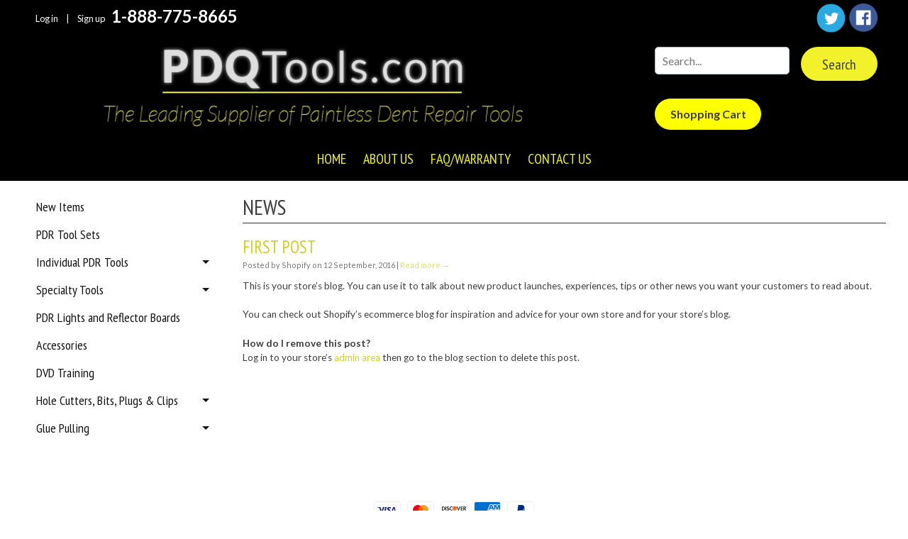

--- FILE ---
content_type: text/html; charset=utf-8
request_url: https://pdqtools.com/blogs/news
body_size: 11608
content:
<!DOCTYPE html>
<!--[if IE 8]> <html class="no-js lt-ie9" lang="en" > <![endif]-->
<!--[if gt IE 8]><!--> <html class="no-js" lang="en" > <!--<![endif]-->
<head>
<meta charset="utf-8" />
<meta http-equiv="X-UA-Compatible" content="IE=edge" />  

<meta name="viewport" content="width=device-width, initial-scale=1.0">


  
  
  <link href="//fonts.googleapis.com/css?family=Lato:400,700" rel="stylesheet" type="text/css" media="all" />


  
    
    
    <link href="//fonts.googleapis.com/css?family=PT+Sans+Narrow:400,700" rel="stylesheet" type="text/css" media="all" />
  

   
  
<link rel="shortcut icon" href="//pdqtools.com/cdn/shop/t/6/assets/favicon.png?v=74201182092201694241475243363" />
<link rel="apple-touch-icon-precomposed" href="//pdqtools.com/cdn/shop/t/6/assets/favicon-152.png?v=174425760108448467441475243363" />  


    <title>News | PDQ Tools</title> 





	
		<meta name="description" content="News - PDQ Tools supplies all of the best paintless dent removal tools available anywhere, visit our site for full details on all paintless dent repair products." />
	



<link rel="canonical" href="https://pdqtools.com/blogs/news" /> 


  <meta property="og:type" content="website">
  <meta property="og:title" content="News">
  
  <meta property="og:image" content="http://pdqtools.com/cdn/shop/t/6/assets/logo.png?v=140048600319298146951475528444">
  <meta property="og:image:secure_url" content="https://pdqtools.com/cdn/shop/t/6/assets/logo.png?v=140048600319298146951475528444">
  


  <meta property="og:url" content="https://pdqtools.com/blogs/news">
  <meta property="og:site_name" content="PDQ Tools">





  <meta name="twitter:site" content="@PDQTools">



<link href="//pdqtools.com/cdn/shop/t/6/assets/styles.scss.css?v=91490990091665176371674765279" rel="stylesheet" type="text/css" media="all" />  

<script type="text/javascript" src="//ajax.googleapis.com/ajax/libs/jquery/1.12.0/jquery.min.js"></script>

<script src="//pdqtools.com/cdn/shop/t/6/assets/shop.js?v=146788642327492550161475505043" type="text/javascript"></script> 



<script src="//pdqtools.com/cdn/shopifycloud/storefront/assets/themes_support/option_selection-b017cd28.js" type="text/javascript"></script>

<!--[if lt IE 9]>
<script src="//html5shim.googlecode.com/svn/trunk/html5.js"></script>
<![endif]-->  
  
<script>window.performance && window.performance.mark && window.performance.mark('shopify.content_for_header.start');</script><meta id="shopify-digital-wallet" name="shopify-digital-wallet" content="/14863698/digital_wallets/dialog">
<meta name="shopify-checkout-api-token" content="a6e021de8b8446028b2f8ef93ba39f2d">
<meta id="in-context-paypal-metadata" data-shop-id="14863698" data-venmo-supported="false" data-environment="production" data-locale="en_US" data-paypal-v4="true" data-currency="USD">
<link rel="alternate" type="application/atom+xml" title="Feed" href="/blogs/news.atom" />
<script async="async" src="/checkouts/internal/preloads.js?locale=en-US"></script>
<link rel="preconnect" href="https://shop.app" crossorigin="anonymous">
<script async="async" src="https://shop.app/checkouts/internal/preloads.js?locale=en-US&shop_id=14863698" crossorigin="anonymous"></script>
<script id="apple-pay-shop-capabilities" type="application/json">{"shopId":14863698,"countryCode":"US","currencyCode":"USD","merchantCapabilities":["supports3DS"],"merchantId":"gid:\/\/shopify\/Shop\/14863698","merchantName":"PDQ Tools","requiredBillingContactFields":["postalAddress","email","phone"],"requiredShippingContactFields":["postalAddress","email","phone"],"shippingType":"shipping","supportedNetworks":["visa","masterCard","amex","discover","elo","jcb"],"total":{"type":"pending","label":"PDQ Tools","amount":"1.00"},"shopifyPaymentsEnabled":true,"supportsSubscriptions":true}</script>
<script id="shopify-features" type="application/json">{"accessToken":"a6e021de8b8446028b2f8ef93ba39f2d","betas":["rich-media-storefront-analytics"],"domain":"pdqtools.com","predictiveSearch":true,"shopId":14863698,"locale":"en"}</script>
<script>var Shopify = Shopify || {};
Shopify.shop = "pdq-tools.myshopify.com";
Shopify.locale = "en";
Shopify.currency = {"active":"USD","rate":"1.0"};
Shopify.country = "US";
Shopify.theme = {"name":"Sunrise - Customized","id":71181381,"schema_name":null,"schema_version":null,"theme_store_id":57,"role":"main"};
Shopify.theme.handle = "null";
Shopify.theme.style = {"id":null,"handle":null};
Shopify.cdnHost = "pdqtools.com/cdn";
Shopify.routes = Shopify.routes || {};
Shopify.routes.root = "/";</script>
<script type="module">!function(o){(o.Shopify=o.Shopify||{}).modules=!0}(window);</script>
<script>!function(o){function n(){var o=[];function n(){o.push(Array.prototype.slice.apply(arguments))}return n.q=o,n}var t=o.Shopify=o.Shopify||{};t.loadFeatures=n(),t.autoloadFeatures=n()}(window);</script>
<script>
  window.ShopifyPay = window.ShopifyPay || {};
  window.ShopifyPay.apiHost = "shop.app\/pay";
  window.ShopifyPay.redirectState = null;
</script>
<script id="shop-js-analytics" type="application/json">{"pageType":"blog"}</script>
<script defer="defer" async type="module" src="//pdqtools.com/cdn/shopifycloud/shop-js/modules/v2/client.init-shop-cart-sync_IZsNAliE.en.esm.js"></script>
<script defer="defer" async type="module" src="//pdqtools.com/cdn/shopifycloud/shop-js/modules/v2/chunk.common_0OUaOowp.esm.js"></script>
<script type="module">
  await import("//pdqtools.com/cdn/shopifycloud/shop-js/modules/v2/client.init-shop-cart-sync_IZsNAliE.en.esm.js");
await import("//pdqtools.com/cdn/shopifycloud/shop-js/modules/v2/chunk.common_0OUaOowp.esm.js");

  window.Shopify.SignInWithShop?.initShopCartSync?.({"fedCMEnabled":true,"windoidEnabled":true});

</script>
<script>
  window.Shopify = window.Shopify || {};
  if (!window.Shopify.featureAssets) window.Shopify.featureAssets = {};
  window.Shopify.featureAssets['shop-js'] = {"shop-cart-sync":["modules/v2/client.shop-cart-sync_DLOhI_0X.en.esm.js","modules/v2/chunk.common_0OUaOowp.esm.js"],"init-fed-cm":["modules/v2/client.init-fed-cm_C6YtU0w6.en.esm.js","modules/v2/chunk.common_0OUaOowp.esm.js"],"shop-button":["modules/v2/client.shop-button_BCMx7GTG.en.esm.js","modules/v2/chunk.common_0OUaOowp.esm.js"],"shop-cash-offers":["modules/v2/client.shop-cash-offers_BT26qb5j.en.esm.js","modules/v2/chunk.common_0OUaOowp.esm.js","modules/v2/chunk.modal_CGo_dVj3.esm.js"],"init-windoid":["modules/v2/client.init-windoid_B9PkRMql.en.esm.js","modules/v2/chunk.common_0OUaOowp.esm.js"],"init-shop-email-lookup-coordinator":["modules/v2/client.init-shop-email-lookup-coordinator_DZkqjsbU.en.esm.js","modules/v2/chunk.common_0OUaOowp.esm.js"],"shop-toast-manager":["modules/v2/client.shop-toast-manager_Di2EnuM7.en.esm.js","modules/v2/chunk.common_0OUaOowp.esm.js"],"shop-login-button":["modules/v2/client.shop-login-button_BtqW_SIO.en.esm.js","modules/v2/chunk.common_0OUaOowp.esm.js","modules/v2/chunk.modal_CGo_dVj3.esm.js"],"avatar":["modules/v2/client.avatar_BTnouDA3.en.esm.js"],"pay-button":["modules/v2/client.pay-button_CWa-C9R1.en.esm.js","modules/v2/chunk.common_0OUaOowp.esm.js"],"init-shop-cart-sync":["modules/v2/client.init-shop-cart-sync_IZsNAliE.en.esm.js","modules/v2/chunk.common_0OUaOowp.esm.js"],"init-customer-accounts":["modules/v2/client.init-customer-accounts_DenGwJTU.en.esm.js","modules/v2/client.shop-login-button_BtqW_SIO.en.esm.js","modules/v2/chunk.common_0OUaOowp.esm.js","modules/v2/chunk.modal_CGo_dVj3.esm.js"],"init-shop-for-new-customer-accounts":["modules/v2/client.init-shop-for-new-customer-accounts_JdHXxpS9.en.esm.js","modules/v2/client.shop-login-button_BtqW_SIO.en.esm.js","modules/v2/chunk.common_0OUaOowp.esm.js","modules/v2/chunk.modal_CGo_dVj3.esm.js"],"init-customer-accounts-sign-up":["modules/v2/client.init-customer-accounts-sign-up_D6__K_p8.en.esm.js","modules/v2/client.shop-login-button_BtqW_SIO.en.esm.js","modules/v2/chunk.common_0OUaOowp.esm.js","modules/v2/chunk.modal_CGo_dVj3.esm.js"],"checkout-modal":["modules/v2/client.checkout-modal_C_ZQDY6s.en.esm.js","modules/v2/chunk.common_0OUaOowp.esm.js","modules/v2/chunk.modal_CGo_dVj3.esm.js"],"shop-follow-button":["modules/v2/client.shop-follow-button_XetIsj8l.en.esm.js","modules/v2/chunk.common_0OUaOowp.esm.js","modules/v2/chunk.modal_CGo_dVj3.esm.js"],"lead-capture":["modules/v2/client.lead-capture_DvA72MRN.en.esm.js","modules/v2/chunk.common_0OUaOowp.esm.js","modules/v2/chunk.modal_CGo_dVj3.esm.js"],"shop-login":["modules/v2/client.shop-login_ClXNxyh6.en.esm.js","modules/v2/chunk.common_0OUaOowp.esm.js","modules/v2/chunk.modal_CGo_dVj3.esm.js"],"payment-terms":["modules/v2/client.payment-terms_CNlwjfZz.en.esm.js","modules/v2/chunk.common_0OUaOowp.esm.js","modules/v2/chunk.modal_CGo_dVj3.esm.js"]};
</script>
<script id="__st">var __st={"a":14863698,"offset":-21600,"reqid":"b2621b3f-e2bc-486b-97ee-4573b378fd58-1768495209","pageurl":"pdqtools.com\/blogs\/news","s":"blogs-35745477","u":"c2c6a34582ee","p":"blog","rtyp":"blog","rid":35745477};</script>
<script>window.ShopifyPaypalV4VisibilityTracking = true;</script>
<script id="captcha-bootstrap">!function(){'use strict';const t='contact',e='account',n='new_comment',o=[[t,t],['blogs',n],['comments',n],[t,'customer']],c=[[e,'customer_login'],[e,'guest_login'],[e,'recover_customer_password'],[e,'create_customer']],r=t=>t.map((([t,e])=>`form[action*='/${t}']:not([data-nocaptcha='true']) input[name='form_type'][value='${e}']`)).join(','),a=t=>()=>t?[...document.querySelectorAll(t)].map((t=>t.form)):[];function s(){const t=[...o],e=r(t);return a(e)}const i='password',u='form_key',d=['recaptcha-v3-token','g-recaptcha-response','h-captcha-response',i],f=()=>{try{return window.sessionStorage}catch{return}},m='__shopify_v',_=t=>t.elements[u];function p(t,e,n=!1){try{const o=window.sessionStorage,c=JSON.parse(o.getItem(e)),{data:r}=function(t){const{data:e,action:n}=t;return t[m]||n?{data:e,action:n}:{data:t,action:n}}(c);for(const[e,n]of Object.entries(r))t.elements[e]&&(t.elements[e].value=n);n&&o.removeItem(e)}catch(o){console.error('form repopulation failed',{error:o})}}const l='form_type',E='cptcha';function T(t){t.dataset[E]=!0}const w=window,h=w.document,L='Shopify',v='ce_forms',y='captcha';let A=!1;((t,e)=>{const n=(g='f06e6c50-85a8-45c8-87d0-21a2b65856fe',I='https://cdn.shopify.com/shopifycloud/storefront-forms-hcaptcha/ce_storefront_forms_captcha_hcaptcha.v1.5.2.iife.js',D={infoText:'Protected by hCaptcha',privacyText:'Privacy',termsText:'Terms'},(t,e,n)=>{const o=w[L][v],c=o.bindForm;if(c)return c(t,g,e,D).then(n);var r;o.q.push([[t,g,e,D],n]),r=I,A||(h.body.append(Object.assign(h.createElement('script'),{id:'captcha-provider',async:!0,src:r})),A=!0)});var g,I,D;w[L]=w[L]||{},w[L][v]=w[L][v]||{},w[L][v].q=[],w[L][y]=w[L][y]||{},w[L][y].protect=function(t,e){n(t,void 0,e),T(t)},Object.freeze(w[L][y]),function(t,e,n,w,h,L){const[v,y,A,g]=function(t,e,n){const i=e?o:[],u=t?c:[],d=[...i,...u],f=r(d),m=r(i),_=r(d.filter((([t,e])=>n.includes(e))));return[a(f),a(m),a(_),s()]}(w,h,L),I=t=>{const e=t.target;return e instanceof HTMLFormElement?e:e&&e.form},D=t=>v().includes(t);t.addEventListener('submit',(t=>{const e=I(t);if(!e)return;const n=D(e)&&!e.dataset.hcaptchaBound&&!e.dataset.recaptchaBound,o=_(e),c=g().includes(e)&&(!o||!o.value);(n||c)&&t.preventDefault(),c&&!n&&(function(t){try{if(!f())return;!function(t){const e=f();if(!e)return;const n=_(t);if(!n)return;const o=n.value;o&&e.removeItem(o)}(t);const e=Array.from(Array(32),(()=>Math.random().toString(36)[2])).join('');!function(t,e){_(t)||t.append(Object.assign(document.createElement('input'),{type:'hidden',name:u})),t.elements[u].value=e}(t,e),function(t,e){const n=f();if(!n)return;const o=[...t.querySelectorAll(`input[type='${i}']`)].map((({name:t})=>t)),c=[...d,...o],r={};for(const[a,s]of new FormData(t).entries())c.includes(a)||(r[a]=s);n.setItem(e,JSON.stringify({[m]:1,action:t.action,data:r}))}(t,e)}catch(e){console.error('failed to persist form',e)}}(e),e.submit())}));const S=(t,e)=>{t&&!t.dataset[E]&&(n(t,e.some((e=>e===t))),T(t))};for(const o of['focusin','change'])t.addEventListener(o,(t=>{const e=I(t);D(e)&&S(e,y())}));const B=e.get('form_key'),M=e.get(l),P=B&&M;t.addEventListener('DOMContentLoaded',(()=>{const t=y();if(P)for(const e of t)e.elements[l].value===M&&p(e,B);[...new Set([...A(),...v().filter((t=>'true'===t.dataset.shopifyCaptcha))])].forEach((e=>S(e,t)))}))}(h,new URLSearchParams(w.location.search),n,t,e,['guest_login'])})(!0,!0)}();</script>
<script integrity="sha256-4kQ18oKyAcykRKYeNunJcIwy7WH5gtpwJnB7kiuLZ1E=" data-source-attribution="shopify.loadfeatures" defer="defer" src="//pdqtools.com/cdn/shopifycloud/storefront/assets/storefront/load_feature-a0a9edcb.js" crossorigin="anonymous"></script>
<script crossorigin="anonymous" defer="defer" src="//pdqtools.com/cdn/shopifycloud/storefront/assets/shopify_pay/storefront-65b4c6d7.js?v=20250812"></script>
<script data-source-attribution="shopify.dynamic_checkout.dynamic.init">var Shopify=Shopify||{};Shopify.PaymentButton=Shopify.PaymentButton||{isStorefrontPortableWallets:!0,init:function(){window.Shopify.PaymentButton.init=function(){};var t=document.createElement("script");t.src="https://pdqtools.com/cdn/shopifycloud/portable-wallets/latest/portable-wallets.en.js",t.type="module",document.head.appendChild(t)}};
</script>
<script data-source-attribution="shopify.dynamic_checkout.buyer_consent">
  function portableWalletsHideBuyerConsent(e){var t=document.getElementById("shopify-buyer-consent"),n=document.getElementById("shopify-subscription-policy-button");t&&n&&(t.classList.add("hidden"),t.setAttribute("aria-hidden","true"),n.removeEventListener("click",e))}function portableWalletsShowBuyerConsent(e){var t=document.getElementById("shopify-buyer-consent"),n=document.getElementById("shopify-subscription-policy-button");t&&n&&(t.classList.remove("hidden"),t.removeAttribute("aria-hidden"),n.addEventListener("click",e))}window.Shopify?.PaymentButton&&(window.Shopify.PaymentButton.hideBuyerConsent=portableWalletsHideBuyerConsent,window.Shopify.PaymentButton.showBuyerConsent=portableWalletsShowBuyerConsent);
</script>
<script data-source-attribution="shopify.dynamic_checkout.cart.bootstrap">document.addEventListener("DOMContentLoaded",(function(){function t(){return document.querySelector("shopify-accelerated-checkout-cart, shopify-accelerated-checkout")}if(t())Shopify.PaymentButton.init();else{new MutationObserver((function(e,n){t()&&(Shopify.PaymentButton.init(),n.disconnect())})).observe(document.body,{childList:!0,subtree:!0})}}));
</script>
<link id="shopify-accelerated-checkout-styles" rel="stylesheet" media="screen" href="https://pdqtools.com/cdn/shopifycloud/portable-wallets/latest/accelerated-checkout-backwards-compat.css" crossorigin="anonymous">
<style id="shopify-accelerated-checkout-cart">
        #shopify-buyer-consent {
  margin-top: 1em;
  display: inline-block;
  width: 100%;
}

#shopify-buyer-consent.hidden {
  display: none;
}

#shopify-subscription-policy-button {
  background: none;
  border: none;
  padding: 0;
  text-decoration: underline;
  font-size: inherit;
  cursor: pointer;
}

#shopify-subscription-policy-button::before {
  box-shadow: none;
}

      </style>

<script>window.performance && window.performance.mark && window.performance.mark('shopify.content_for_header.end');</script>
<link href="https://monorail-edge.shopifysvc.com" rel="dns-prefetch">
<script>(function(){if ("sendBeacon" in navigator && "performance" in window) {try {var session_token_from_headers = performance.getEntriesByType('navigation')[0].serverTiming.find(x => x.name == '_s').description;} catch {var session_token_from_headers = undefined;}var session_cookie_matches = document.cookie.match(/_shopify_s=([^;]*)/);var session_token_from_cookie = session_cookie_matches && session_cookie_matches.length === 2 ? session_cookie_matches[1] : "";var session_token = session_token_from_headers || session_token_from_cookie || "";function handle_abandonment_event(e) {var entries = performance.getEntries().filter(function(entry) {return /monorail-edge.shopifysvc.com/.test(entry.name);});if (!window.abandonment_tracked && entries.length === 0) {window.abandonment_tracked = true;var currentMs = Date.now();var navigation_start = performance.timing.navigationStart;var payload = {shop_id: 14863698,url: window.location.href,navigation_start,duration: currentMs - navigation_start,session_token,page_type: "blog"};window.navigator.sendBeacon("https://monorail-edge.shopifysvc.com/v1/produce", JSON.stringify({schema_id: "online_store_buyer_site_abandonment/1.1",payload: payload,metadata: {event_created_at_ms: currentMs,event_sent_at_ms: currentMs}}));}}window.addEventListener('pagehide', handle_abandonment_event);}}());</script>
<script id="web-pixels-manager-setup">(function e(e,d,r,n,o){if(void 0===o&&(o={}),!Boolean(null===(a=null===(i=window.Shopify)||void 0===i?void 0:i.analytics)||void 0===a?void 0:a.replayQueue)){var i,a;window.Shopify=window.Shopify||{};var t=window.Shopify;t.analytics=t.analytics||{};var s=t.analytics;s.replayQueue=[],s.publish=function(e,d,r){return s.replayQueue.push([e,d,r]),!0};try{self.performance.mark("wpm:start")}catch(e){}var l=function(){var e={modern:/Edge?\/(1{2}[4-9]|1[2-9]\d|[2-9]\d{2}|\d{4,})\.\d+(\.\d+|)|Firefox\/(1{2}[4-9]|1[2-9]\d|[2-9]\d{2}|\d{4,})\.\d+(\.\d+|)|Chrom(ium|e)\/(9{2}|\d{3,})\.\d+(\.\d+|)|(Maci|X1{2}).+ Version\/(15\.\d+|(1[6-9]|[2-9]\d|\d{3,})\.\d+)([,.]\d+|)( \(\w+\)|)( Mobile\/\w+|) Safari\/|Chrome.+OPR\/(9{2}|\d{3,})\.\d+\.\d+|(CPU[ +]OS|iPhone[ +]OS|CPU[ +]iPhone|CPU IPhone OS|CPU iPad OS)[ +]+(15[._]\d+|(1[6-9]|[2-9]\d|\d{3,})[._]\d+)([._]\d+|)|Android:?[ /-](13[3-9]|1[4-9]\d|[2-9]\d{2}|\d{4,})(\.\d+|)(\.\d+|)|Android.+Firefox\/(13[5-9]|1[4-9]\d|[2-9]\d{2}|\d{4,})\.\d+(\.\d+|)|Android.+Chrom(ium|e)\/(13[3-9]|1[4-9]\d|[2-9]\d{2}|\d{4,})\.\d+(\.\d+|)|SamsungBrowser\/([2-9]\d|\d{3,})\.\d+/,legacy:/Edge?\/(1[6-9]|[2-9]\d|\d{3,})\.\d+(\.\d+|)|Firefox\/(5[4-9]|[6-9]\d|\d{3,})\.\d+(\.\d+|)|Chrom(ium|e)\/(5[1-9]|[6-9]\d|\d{3,})\.\d+(\.\d+|)([\d.]+$|.*Safari\/(?![\d.]+ Edge\/[\d.]+$))|(Maci|X1{2}).+ Version\/(10\.\d+|(1[1-9]|[2-9]\d|\d{3,})\.\d+)([,.]\d+|)( \(\w+\)|)( Mobile\/\w+|) Safari\/|Chrome.+OPR\/(3[89]|[4-9]\d|\d{3,})\.\d+\.\d+|(CPU[ +]OS|iPhone[ +]OS|CPU[ +]iPhone|CPU IPhone OS|CPU iPad OS)[ +]+(10[._]\d+|(1[1-9]|[2-9]\d|\d{3,})[._]\d+)([._]\d+|)|Android:?[ /-](13[3-9]|1[4-9]\d|[2-9]\d{2}|\d{4,})(\.\d+|)(\.\d+|)|Mobile Safari.+OPR\/([89]\d|\d{3,})\.\d+\.\d+|Android.+Firefox\/(13[5-9]|1[4-9]\d|[2-9]\d{2}|\d{4,})\.\d+(\.\d+|)|Android.+Chrom(ium|e)\/(13[3-9]|1[4-9]\d|[2-9]\d{2}|\d{4,})\.\d+(\.\d+|)|Android.+(UC? ?Browser|UCWEB|U3)[ /]?(15\.([5-9]|\d{2,})|(1[6-9]|[2-9]\d|\d{3,})\.\d+)\.\d+|SamsungBrowser\/(5\.\d+|([6-9]|\d{2,})\.\d+)|Android.+MQ{2}Browser\/(14(\.(9|\d{2,})|)|(1[5-9]|[2-9]\d|\d{3,})(\.\d+|))(\.\d+|)|K[Aa][Ii]OS\/(3\.\d+|([4-9]|\d{2,})\.\d+)(\.\d+|)/},d=e.modern,r=e.legacy,n=navigator.userAgent;return n.match(d)?"modern":n.match(r)?"legacy":"unknown"}(),u="modern"===l?"modern":"legacy",c=(null!=n?n:{modern:"",legacy:""})[u],f=function(e){return[e.baseUrl,"/wpm","/b",e.hashVersion,"modern"===e.buildTarget?"m":"l",".js"].join("")}({baseUrl:d,hashVersion:r,buildTarget:u}),m=function(e){var d=e.version,r=e.bundleTarget,n=e.surface,o=e.pageUrl,i=e.monorailEndpoint;return{emit:function(e){var a=e.status,t=e.errorMsg,s=(new Date).getTime(),l=JSON.stringify({metadata:{event_sent_at_ms:s},events:[{schema_id:"web_pixels_manager_load/3.1",payload:{version:d,bundle_target:r,page_url:o,status:a,surface:n,error_msg:t},metadata:{event_created_at_ms:s}}]});if(!i)return console&&console.warn&&console.warn("[Web Pixels Manager] No Monorail endpoint provided, skipping logging."),!1;try{return self.navigator.sendBeacon.bind(self.navigator)(i,l)}catch(e){}var u=new XMLHttpRequest;try{return u.open("POST",i,!0),u.setRequestHeader("Content-Type","text/plain"),u.send(l),!0}catch(e){return console&&console.warn&&console.warn("[Web Pixels Manager] Got an unhandled error while logging to Monorail."),!1}}}}({version:r,bundleTarget:l,surface:e.surface,pageUrl:self.location.href,monorailEndpoint:e.monorailEndpoint});try{o.browserTarget=l,function(e){var d=e.src,r=e.async,n=void 0===r||r,o=e.onload,i=e.onerror,a=e.sri,t=e.scriptDataAttributes,s=void 0===t?{}:t,l=document.createElement("script"),u=document.querySelector("head"),c=document.querySelector("body");if(l.async=n,l.src=d,a&&(l.integrity=a,l.crossOrigin="anonymous"),s)for(var f in s)if(Object.prototype.hasOwnProperty.call(s,f))try{l.dataset[f]=s[f]}catch(e){}if(o&&l.addEventListener("load",o),i&&l.addEventListener("error",i),u)u.appendChild(l);else{if(!c)throw new Error("Did not find a head or body element to append the script");c.appendChild(l)}}({src:f,async:!0,onload:function(){if(!function(){var e,d;return Boolean(null===(d=null===(e=window.Shopify)||void 0===e?void 0:e.analytics)||void 0===d?void 0:d.initialized)}()){var d=window.webPixelsManager.init(e)||void 0;if(d){var r=window.Shopify.analytics;r.replayQueue.forEach((function(e){var r=e[0],n=e[1],o=e[2];d.publishCustomEvent(r,n,o)})),r.replayQueue=[],r.publish=d.publishCustomEvent,r.visitor=d.visitor,r.initialized=!0}}},onerror:function(){return m.emit({status:"failed",errorMsg:"".concat(f," has failed to load")})},sri:function(e){var d=/^sha384-[A-Za-z0-9+/=]+$/;return"string"==typeof e&&d.test(e)}(c)?c:"",scriptDataAttributes:o}),m.emit({status:"loading"})}catch(e){m.emit({status:"failed",errorMsg:(null==e?void 0:e.message)||"Unknown error"})}}})({shopId: 14863698,storefrontBaseUrl: "https://pdqtools.com",extensionsBaseUrl: "https://extensions.shopifycdn.com/cdn/shopifycloud/web-pixels-manager",monorailEndpoint: "https://monorail-edge.shopifysvc.com/unstable/produce_batch",surface: "storefront-renderer",enabledBetaFlags: ["2dca8a86"],webPixelsConfigList: [{"id":"70549571","eventPayloadVersion":"v1","runtimeContext":"LAX","scriptVersion":"1","type":"CUSTOM","privacyPurposes":["ANALYTICS"],"name":"Google Analytics tag (migrated)"},{"id":"shopify-app-pixel","configuration":"{}","eventPayloadVersion":"v1","runtimeContext":"STRICT","scriptVersion":"0450","apiClientId":"shopify-pixel","type":"APP","privacyPurposes":["ANALYTICS","MARKETING"]},{"id":"shopify-custom-pixel","eventPayloadVersion":"v1","runtimeContext":"LAX","scriptVersion":"0450","apiClientId":"shopify-pixel","type":"CUSTOM","privacyPurposes":["ANALYTICS","MARKETING"]}],isMerchantRequest: false,initData: {"shop":{"name":"PDQ Tools","paymentSettings":{"currencyCode":"USD"},"myshopifyDomain":"pdq-tools.myshopify.com","countryCode":"US","storefrontUrl":"https:\/\/pdqtools.com"},"customer":null,"cart":null,"checkout":null,"productVariants":[],"purchasingCompany":null},},"https://pdqtools.com/cdn","fcfee988w5aeb613cpc8e4bc33m6693e112",{"modern":"","legacy":""},{"shopId":"14863698","storefrontBaseUrl":"https:\/\/pdqtools.com","extensionBaseUrl":"https:\/\/extensions.shopifycdn.com\/cdn\/shopifycloud\/web-pixels-manager","surface":"storefront-renderer","enabledBetaFlags":"[\"2dca8a86\"]","isMerchantRequest":"false","hashVersion":"fcfee988w5aeb613cpc8e4bc33m6693e112","publish":"custom","events":"[[\"page_viewed\",{}]]"});</script><script>
  window.ShopifyAnalytics = window.ShopifyAnalytics || {};
  window.ShopifyAnalytics.meta = window.ShopifyAnalytics.meta || {};
  window.ShopifyAnalytics.meta.currency = 'USD';
  var meta = {"page":{"pageType":"blog","resourceType":"blog","resourceId":35745477,"requestId":"b2621b3f-e2bc-486b-97ee-4573b378fd58-1768495209"}};
  for (var attr in meta) {
    window.ShopifyAnalytics.meta[attr] = meta[attr];
  }
</script>
<script class="analytics">
  (function () {
    var customDocumentWrite = function(content) {
      var jquery = null;

      if (window.jQuery) {
        jquery = window.jQuery;
      } else if (window.Checkout && window.Checkout.$) {
        jquery = window.Checkout.$;
      }

      if (jquery) {
        jquery('body').append(content);
      }
    };

    var hasLoggedConversion = function(token) {
      if (token) {
        return document.cookie.indexOf('loggedConversion=' + token) !== -1;
      }
      return false;
    }

    var setCookieIfConversion = function(token) {
      if (token) {
        var twoMonthsFromNow = new Date(Date.now());
        twoMonthsFromNow.setMonth(twoMonthsFromNow.getMonth() + 2);

        document.cookie = 'loggedConversion=' + token + '; expires=' + twoMonthsFromNow;
      }
    }

    var trekkie = window.ShopifyAnalytics.lib = window.trekkie = window.trekkie || [];
    if (trekkie.integrations) {
      return;
    }
    trekkie.methods = [
      'identify',
      'page',
      'ready',
      'track',
      'trackForm',
      'trackLink'
    ];
    trekkie.factory = function(method) {
      return function() {
        var args = Array.prototype.slice.call(arguments);
        args.unshift(method);
        trekkie.push(args);
        return trekkie;
      };
    };
    for (var i = 0; i < trekkie.methods.length; i++) {
      var key = trekkie.methods[i];
      trekkie[key] = trekkie.factory(key);
    }
    trekkie.load = function(config) {
      trekkie.config = config || {};
      trekkie.config.initialDocumentCookie = document.cookie;
      var first = document.getElementsByTagName('script')[0];
      var script = document.createElement('script');
      script.type = 'text/javascript';
      script.onerror = function(e) {
        var scriptFallback = document.createElement('script');
        scriptFallback.type = 'text/javascript';
        scriptFallback.onerror = function(error) {
                var Monorail = {
      produce: function produce(monorailDomain, schemaId, payload) {
        var currentMs = new Date().getTime();
        var event = {
          schema_id: schemaId,
          payload: payload,
          metadata: {
            event_created_at_ms: currentMs,
            event_sent_at_ms: currentMs
          }
        };
        return Monorail.sendRequest("https://" + monorailDomain + "/v1/produce", JSON.stringify(event));
      },
      sendRequest: function sendRequest(endpointUrl, payload) {
        // Try the sendBeacon API
        if (window && window.navigator && typeof window.navigator.sendBeacon === 'function' && typeof window.Blob === 'function' && !Monorail.isIos12()) {
          var blobData = new window.Blob([payload], {
            type: 'text/plain'
          });

          if (window.navigator.sendBeacon(endpointUrl, blobData)) {
            return true;
          } // sendBeacon was not successful

        } // XHR beacon

        var xhr = new XMLHttpRequest();

        try {
          xhr.open('POST', endpointUrl);
          xhr.setRequestHeader('Content-Type', 'text/plain');
          xhr.send(payload);
        } catch (e) {
          console.log(e);
        }

        return false;
      },
      isIos12: function isIos12() {
        return window.navigator.userAgent.lastIndexOf('iPhone; CPU iPhone OS 12_') !== -1 || window.navigator.userAgent.lastIndexOf('iPad; CPU OS 12_') !== -1;
      }
    };
    Monorail.produce('monorail-edge.shopifysvc.com',
      'trekkie_storefront_load_errors/1.1',
      {shop_id: 14863698,
      theme_id: 71181381,
      app_name: "storefront",
      context_url: window.location.href,
      source_url: "//pdqtools.com/cdn/s/trekkie.storefront.cd680fe47e6c39ca5d5df5f0a32d569bc48c0f27.min.js"});

        };
        scriptFallback.async = true;
        scriptFallback.src = '//pdqtools.com/cdn/s/trekkie.storefront.cd680fe47e6c39ca5d5df5f0a32d569bc48c0f27.min.js';
        first.parentNode.insertBefore(scriptFallback, first);
      };
      script.async = true;
      script.src = '//pdqtools.com/cdn/s/trekkie.storefront.cd680fe47e6c39ca5d5df5f0a32d569bc48c0f27.min.js';
      first.parentNode.insertBefore(script, first);
    };
    trekkie.load(
      {"Trekkie":{"appName":"storefront","development":false,"defaultAttributes":{"shopId":14863698,"isMerchantRequest":null,"themeId":71181381,"themeCityHash":"3284826501217083360","contentLanguage":"en","currency":"USD"},"isServerSideCookieWritingEnabled":true,"monorailRegion":"shop_domain","enabledBetaFlags":["65f19447"]},"Session Attribution":{},"S2S":{"facebookCapiEnabled":false,"source":"trekkie-storefront-renderer","apiClientId":580111}}
    );

    var loaded = false;
    trekkie.ready(function() {
      if (loaded) return;
      loaded = true;

      window.ShopifyAnalytics.lib = window.trekkie;

      var originalDocumentWrite = document.write;
      document.write = customDocumentWrite;
      try { window.ShopifyAnalytics.merchantGoogleAnalytics.call(this); } catch(error) {};
      document.write = originalDocumentWrite;

      window.ShopifyAnalytics.lib.page(null,{"pageType":"blog","resourceType":"blog","resourceId":35745477,"requestId":"b2621b3f-e2bc-486b-97ee-4573b378fd58-1768495209","shopifyEmitted":true});

      var match = window.location.pathname.match(/checkouts\/(.+)\/(thank_you|post_purchase)/)
      var token = match? match[1]: undefined;
      if (!hasLoggedConversion(token)) {
        setCookieIfConversion(token);
        
      }
    });


        var eventsListenerScript = document.createElement('script');
        eventsListenerScript.async = true;
        eventsListenerScript.src = "//pdqtools.com/cdn/shopifycloud/storefront/assets/shop_events_listener-3da45d37.js";
        document.getElementsByTagName('head')[0].appendChild(eventsListenerScript);

})();</script>
  <script>
  if (!window.ga || (window.ga && typeof window.ga !== 'function')) {
    window.ga = function ga() {
      (window.ga.q = window.ga.q || []).push(arguments);
      if (window.Shopify && window.Shopify.analytics && typeof window.Shopify.analytics.publish === 'function') {
        window.Shopify.analytics.publish("ga_stub_called", {}, {sendTo: "google_osp_migration"});
      }
      console.error("Shopify's Google Analytics stub called with:", Array.from(arguments), "\nSee https://help.shopify.com/manual/promoting-marketing/pixels/pixel-migration#google for more information.");
    };
    if (window.Shopify && window.Shopify.analytics && typeof window.Shopify.analytics.publish === 'function') {
      window.Shopify.analytics.publish("ga_stub_initialized", {}, {sendTo: "google_osp_migration"});
    }
  }
</script>
<script
  defer
  src="https://pdqtools.com/cdn/shopifycloud/perf-kit/shopify-perf-kit-3.0.3.min.js"
  data-application="storefront-renderer"
  data-shop-id="14863698"
  data-render-region="gcp-us-central1"
  data-page-type="blog"
  data-theme-instance-id="71181381"
  data-theme-name=""
  data-theme-version=""
  data-monorail-region="shop_domain"
  data-resource-timing-sampling-rate="10"
  data-shs="true"
  data-shs-beacon="true"
  data-shs-export-with-fetch="true"
  data-shs-logs-sample-rate="1"
  data-shs-beacon-endpoint="https://pdqtools.com/api/collect"
></script>
</head>

<body id="blog" data-curr-format="${{amount}}" data-shop-currency="USD">
  <!-- Header Top div created to move login/social media buttons above main header -->
  <div class="header-top">
    <div class="inner">
  
            <div class="login-top hide-mobile">
                     
                          <a href="/account/login">Log in</a> | <a href="/account/register">Sign up</a>
                                 
            </div>
       <div class="phone">
             <p>1-888-775-8665</p>
             <div style="clear:both;"></div>
           </div>
                       
     <aside class="social-links">
       <a href="https://twitter.com/PDQTools" title="Twitter"><img src="//pdqtools.com/cdn/shop/t/6/assets/icon-twitter.png?v=93782807215285438661475242027" alt="Twitter" /></a>
      <a href="https://www.facebook.com/PDQTools/" title="Facebook"><img src="//pdqtools.com/cdn/shop/t/6/assets/icon-facebook.png?v=45489283400407693301475242026" alt="Facebook" /></a>          
                                    
      
                  
                
          
                  
                    
                 
                       
        
   </aside>
    <div style="clear:both;"></div>
    </div>
  </div>
  <!-- Moved Header Above Site-Wrap to Make it Full-Width --> 
  <header id="header" class="clearfix">	
    <div class="inner">
         <div class="row clearfix">
          <div class="header-left">
            <center>
           <div class="logo">
                  
                <a class="newfont" href="/" title="PDQ Tools">
                  
                     <img src="//pdqtools.com/cdn/shop/t/6/assets/logo.png?v=140048600319298146951475528444" alt="PDQ Tools" />
                  
                </a>
                               
            </div>
            </center>
           </div>
            
           
           <!-- New wrapper for header-right items added and Search Form moved to Header -->
           <div class="header-right">
            <form method="get" action="/search" class="search-form">
			<fieldset>
			<input type="text" placeholder="Search..." name="q" id="search-input">
			<button type="submit" class="button">Search</button>
			</fieldset>
		</form> 

            <div class="cart-info hide-mobile">
               <a href="/cart"><!--<em>0</em> <span>items in your cart</span>-->Shopping Cart</a>
            </div>
           </div>
         </div>

         
<nav class="top-menu hide-mobile clearfix" role="navigation">
  <ul>
   
      
      
         <li>
            <a class="" href="/">Home</a>
         </li>
      
   
      
      
         <li>
            <a class="" href="/pages/about-us">About us</a>
         </li>
      
   
      
      
         <li>
            <a class="" href="/pages/what-is-pdr">FAQ/Warranty</a>
         </li>
      
   
      
      
         <li>
            <a class="" href="/pages/contact-us">Contact Us</a>
         </li>
      
   
  </ul>
</nav>


         <nav class="off-canvas-navigation show-mobile newfont">
            <a href="#menu" class="menu-button">Products</a>			
            
               <a href="/account" class="">Account</a>			
            
            <a href="/cart" class="">Cart</a>			
         </nav> 
   		 </div>
      </header> 
  <div id="site-wrap">
    

   <div id="content">
      <section role="complementary" id="sidebar">
   <nav role="navigation" id="menu" class="desktop-only">
      <form method="get" action="/search" class="search-form">
			<fieldset>
			<input type="text" placeholder="Search..." name="q" id="search-input">
			<button type="submit" class="button">Search</button>
			</fieldset>
		</form>          
      
      
      <ul id="side-menu">
        

         
	

      
      
         <li id="item-name-1" class="item-new-items">
            <a class="newfont" href="/collections/new-items">New Items</a>
         </li>
      
   
      
      
         <li id="item-name-2" class="item-pdr-tool-sets">
            <a class="newfont" href="/collections/pdr-tool-sets">PDR Tool Sets</a>
         </li>
      
   
      
      
         <li class="has-sub level-1 item-individual-pdr-tools" id="item-name-3">
           <a class="newfont top-link" href="/collections/individual-pdr-tools">Individual PDR Tools</a>
            <ul class="animated">
            
               
               
                  <li>
                     <a class="" href="/collections/blade-tip-tools">Blade Tip Tools</a>
                  </li>
               
            
               
               
                  <li>
                     <a class="" href="/collections/blunt-ball-tip-tools">Blunt Tip Tools</a>
                  </li>
               
            
               
               
                  <li>
                     <a class="" href="/collections/knife-tip-tools">Knife Tip Tools</a>
                  </li>
               
            
               
               
                  <li>
                     <a class="" href="/collections/pick-tip-tools">Pick Tip Tools</a>
                  </li>
               
            
               
               
                  <li>
                     <a class="" href="/collections/sharp-ball-tip-tools">Sharp Ball Tip Tools</a>
                  </li>
               
            
               
               
                  <li>
                     <a class="" href="/collections/flat-bar-tools">Flat Bars</a>
                  </li>
               
            
               
               
                  <li>
                     <a class="" href="/collections/1-8-diameter-tools">1/8&quot; Diameter Tools</a>
                  </li>
               
            
               
               
                  <li>
                     <a class="" href="/collections/3-16-diameter-tools">3/16&quot; Diameter Tools</a>
                  </li>
               
            
               
               
                  <li>
                     <a class="" href="/collections/1-4-diameter-tools">1/4&quot; Diameter Tools</a>
                  </li>
               
            
               
               
                  <li>
                     <a class="" href="/collections/5-16-diameter-tools">5/16&quot; Diameter Tools</a>
                  </li>
               
            
               
               
                  <li>
                     <a class="" href="/collections/3-8-diameter-tools">3/8&quot; Diameter Tools</a>
                  </li>
               
            
               
               
                  <li>
                     <a class="" href="/collections/7-16-diameter-tools">7/16&quot; Diameter Tools</a>
                  </li>
               
            
               
               
                  <li>
                     <a class="" href="/collections/1-2-diameter-tools">1/2&quot; Diameter Tools</a>
                  </li>
               
            
               
               
                  <li>
                     <a class="" href="/collections/9-16-diameter-tools">9/16&quot; Diameter Tools</a>
                  </li>
               
                    
            </ul>
         </li>
      
   
      
      
         <li class="has-sub level-1 item-specialty-tools" id="item-name-4">
           <a class="newfont top-link" href="/collections/specialty-tools">Specialty Tools</a>
            <ul class="animated">
            
               
               
                  <li>
                     <a class="" href="/collections/interchangeable-tip-tools">Interchangeable Tip Tools</a>
                  </li>
               
            
               
               
                  <li>
                     <a class="" href="/collections/ratching-handle-tools">Ratcheting Handle Tools</a>
                  </li>
               
            
               
               
                  <li>
                     <a class="" href="/collections/whale-tail-tools-1">Whale Tail Tools</a>
                  </li>
               
                    
            </ul>
         </li>
      
   
      
      
         <li id="item-name-5" class="item-pdr-lights-and-reflector-boards">
            <a class="newfont" href="/collections/pdr-tool-lights-1">PDR Lights and Reflector Boards</a>
         </li>
      
   
      
      
         <li id="item-name-6" class="item-accessories">
            <a class="newfont" href="/collections/accessories">Accessories</a>
         </li>
      
   
      
      
         <li id="item-name-7" class="item-dvd-training">
            <a class="newfont" href="/collections/dvd-pdr-training">DVD Training</a>
         </li>
      
   
      
      
         <li class="has-sub level-1 item-hole-cutters-bits-plugs-clips" id="item-name-8">
           <a class="newfont top-link" href="#">Hole Cutters, Bits, Plugs &amp; Clips</a>
            <ul class="animated">
            
               
               
                  <li>
                     <a class="" href="/collections/plugs">Plugs</a>
                  </li>
               
            
               
               
                  <li>
                     <a class="" href="/collections/blair-cutters">Blair Cutters</a>
                  </li>
               
            
               
               
                  <li>
                     <a class="" href="/collections/rotabroach">Rotabroach</a>
                  </li>
               
            
               
               
                  <li>
                     <a class="" href="/collections/bits">Bits</a>
                  </li>
               
            
               
               
                  <li>
                     <a class="" href="/collections/clips">Clips</a>
                  </li>
               
                    
            </ul>
         </li>
      
   
      
      
         <li class="has-sub level-1 item-glue-pulling" id="item-name-9">
           <a class="newfont top-link" href="/collections/glue-pulling-equipment">Glue Pulling</a>
            <ul class="animated">
            
               
               
                  <li>
                     <a class="" href="/collections/glue-pullers">Glue Pullers</a>
                  </li>
               
            
               
               
                  <li>
                     <a class="" href="/collections/glue-tabs">Glue Tabs</a>
                  </li>
               
            
               
               
                  <li>
                     <a class="" href="/collections/glue-guns">Glues and Glue Guns</a>
                  </li>
               
                    
            </ul>
         </li>
      
   





   <div class="hide show-mobile">
   
      
      
         <li>
            <a class="newfont" href="/">Home</a>
         </li>
      
   
      
      
         <li>
            <a class="newfont" href="/pages/about-us">About us</a>
         </li>
      
   
      
      
         <li>
            <a class="newfont" href="/pages/what-is-pdr">FAQ/Warranty</a>
         </li>
      
   
      
      
         <li>
            <a class="newfont" href="/pages/contact-us">Contact Us</a>
         </li>
      
   
   </div>
 









          

         
                  
         
         
         </ul>         
            
	</nav>
   <nav role="navigation" id="menu" class="mobile-only">
      <form method="get" action="/search" class="search-form">
			<fieldset>
			<input type="text" placeholder="Search..." name="q" id="search-input">
			<button type="submit" class="button">Search</button>
			</fieldset>
		</form>          
      
      
      <ul id="side-menu">
        

         
	

      
      
         <li id="item-name-1" class="item-new-items">
            <a class="newfont" href="/collections/new-items">New Items</a>
         </li>
      
   
      
      
         <li id="item-name-2" class="item-pdr-tool-sets">
            <a class="newfont" href="/collections/pdr-tool-sets">PDR Tool Sets</a>
         </li>
      
   
      
      
         <li class="has-sub level-1 item-individual-pdr-tools" id="item-name-3">
           <a class="newfont top-link" href="/collections/individual-pdr-tools" onclick=" return false;">Individual PDR Tools</a>
            <ul class="animated">
            
               
               
                  <li>
                     <a class="" href="/collections/blade-tip-tools">Blade Tip Tools</a>
                  </li>
               
            
               
               
                  <li>
                     <a class="" href="/collections/blunt-ball-tip-tools">Blunt Tip Tools</a>
                  </li>
               
            
               
               
                  <li>
                     <a class="" href="/collections/knife-tip-tools">Knife Tip Tools</a>
                  </li>
               
            
               
               
                  <li>
                     <a class="" href="/collections/pick-tip-tools">Pick Tip Tools</a>
                  </li>
               
            
               
               
                  <li>
                     <a class="" href="/collections/sharp-ball-tip-tools">Sharp Ball Tip Tools</a>
                  </li>
               
            
               
               
                  <li>
                     <a class="" href="/collections/flat-bar-tools">Flat Bars</a>
                  </li>
               
            
               
               
                  <li>
                     <a class="" href="/collections/1-8-diameter-tools">1/8&quot; Diameter Tools</a>
                  </li>
               
            
               
               
                  <li>
                     <a class="" href="/collections/3-16-diameter-tools">3/16&quot; Diameter Tools</a>
                  </li>
               
            
               
               
                  <li>
                     <a class="" href="/collections/1-4-diameter-tools">1/4&quot; Diameter Tools</a>
                  </li>
               
            
               
               
                  <li>
                     <a class="" href="/collections/5-16-diameter-tools">5/16&quot; Diameter Tools</a>
                  </li>
               
            
               
               
                  <li>
                     <a class="" href="/collections/3-8-diameter-tools">3/8&quot; Diameter Tools</a>
                  </li>
               
            
               
               
                  <li>
                     <a class="" href="/collections/7-16-diameter-tools">7/16&quot; Diameter Tools</a>
                  </li>
               
            
               
               
                  <li>
                     <a class="" href="/collections/1-2-diameter-tools">1/2&quot; Diameter Tools</a>
                  </li>
               
            
               
               
                  <li>
                     <a class="" href="/collections/9-16-diameter-tools">9/16&quot; Diameter Tools</a>
                  </li>
               
                    
            </ul>
         </li>
      
   
      
      
         <li class="has-sub level-1 item-specialty-tools" id="item-name-4">
           <a class="newfont top-link" href="/collections/specialty-tools" onclick=" return false;">Specialty Tools</a>
            <ul class="animated">
            
               
               
                  <li>
                     <a class="" href="/collections/interchangeable-tip-tools">Interchangeable Tip Tools</a>
                  </li>
               
            
               
               
                  <li>
                     <a class="" href="/collections/ratching-handle-tools">Ratcheting Handle Tools</a>
                  </li>
               
            
               
               
                  <li>
                     <a class="" href="/collections/whale-tail-tools-1">Whale Tail Tools</a>
                  </li>
               
                    
            </ul>
         </li>
      
   
      
      
         <li id="item-name-5" class="item-pdr-lights-and-reflector-boards">
            <a class="newfont" href="/collections/pdr-tool-lights-1">PDR Lights and Reflector Boards</a>
         </li>
      
   
      
      
         <li id="item-name-6" class="item-accessories">
            <a class="newfont" href="/collections/accessories">Accessories</a>
         </li>
      
   
      
      
         <li id="item-name-7" class="item-dvd-training">
            <a class="newfont" href="/collections/dvd-pdr-training">DVD Training</a>
         </li>
      
   
      
      
         <li class="has-sub level-1 item-hole-cutters-bits-plugs-clips" id="item-name-8">
           <a class="newfont top-link" href="#" onclick=" return false;">Hole Cutters, Bits, Plugs &amp; Clips</a>
            <ul class="animated">
            
               
               
                  <li>
                     <a class="" href="/collections/plugs">Plugs</a>
                  </li>
               
            
               
               
                  <li>
                     <a class="" href="/collections/blair-cutters">Blair Cutters</a>
                  </li>
               
            
               
               
                  <li>
                     <a class="" href="/collections/rotabroach">Rotabroach</a>
                  </li>
               
            
               
               
                  <li>
                     <a class="" href="/collections/bits">Bits</a>
                  </li>
               
            
               
               
                  <li>
                     <a class="" href="/collections/clips">Clips</a>
                  </li>
               
                    
            </ul>
         </li>
      
   
      
      
         <li class="has-sub level-1 item-glue-pulling" id="item-name-9">
           <a class="newfont top-link" href="/collections/glue-pulling-equipment" onclick=" return false;">Glue Pulling</a>
            <ul class="animated">
            
               
               
                  <li>
                     <a class="" href="/collections/glue-pullers">Glue Pullers</a>
                  </li>
               
            
               
               
                  <li>
                     <a class="" href="/collections/glue-tabs">Glue Tabs</a>
                  </li>
               
            
               
               
                  <li>
                     <a class="" href="/collections/glue-guns">Glues and Glue Guns</a>
                  </li>
               
                    
            </ul>
         </li>
      
   





   <div class="hide show-mobile">
   
      
      
         <li>
            <a class="newfont" href="/">Home</a>
         </li>
      
   
      
      
         <li>
            <a class="newfont" href="/pages/about-us">About us</a>
         </li>
      
   
      
      
         <li>
            <a class="newfont" href="/pages/what-is-pdr">FAQ/Warranty</a>
         </li>
      
   
      
      
         <li>
            <a class="newfont" href="/pages/contact-us">Contact Us</a>
         </li>
      
   
   </div>
 









          

         
                  
         
         
         </ul>         
            
	</nav>
   
   



      

   
   
   
   
</section>         
      <section role="main" id="main"> 
         
         
              

   <div class="blog-header">
      <h1 class="page-title">News</h1>
      	


   </div>
      
   
     
      
         
           
         
         

         

         <div class="article-list clearfix last">
         <h2><a href="/blogs/news/first-post">First post</a></h2>   
         <div class="article-meta">
            
            <span class="author">
            Posted by Shopify on 12 September, 2016
            </span>            

            
           
            <span class="sep">|</span>
            <span class="view-article"><a href="/blogs/news/first-post">Read more &rarr;</a></span>
         </div>
        
         <div class="article-content">
             
             <p>This is your store’s blog. You can use it to talk about new product launches, experiences, tips or other news you want your customers to read about.</p>
<p>You can check out Shopify’s ecommerce blog for inspiration and advice for your own store and for your store’s blog.</p>
<p><strong>How do I remove this post?</strong><br>
Log in to your store’s <a href="/admin">admin area</a> then go to the blog section to delete this post.</p>
          </div>                 
           
         </div>
      

   
      
     
   

	
		</section>
   </div>
   
</div><!-- site-wrap -->




<footer role="contentinfo" id="footer" class="">
   <div class="inner">
      


            <p class="payment-icons">
                

                    <img src="//pdqtools.com/cdn/shopifycloud/storefront/assets/payment_icons/visa-65d650f7.svg" alt="visa" />
                
                    <img src="//pdqtools.com/cdn/shopifycloud/storefront/assets/payment_icons/master-54b5a7ce.svg" alt="master" />
                
                    <img src="//pdqtools.com/cdn/shopifycloud/storefront/assets/payment_icons/discover-59880595.svg" alt="discover" />
                
                    <img src="//pdqtools.com/cdn/shopifycloud/storefront/assets/payment_icons/american_express-1efdc6a3.svg" alt="american express" />
                
                    <img src="//pdqtools.com/cdn/shopifycloud/storefront/assets/payment_icons/paypal-a7c68b85.svg" alt="paypal" />
                
            </p>

      <ul class="footer-nav">
         
			   <li><a href="/" title="">Home</a></li>
			
			   <li><a href="/pages/about-us" title="">About us</a></li>
			
			   <li><a href="/pages/contact-us" title="">Contact Us</a></li>
			
			   <li><a href="https://pdq-tools.myshopify.com/account/register" title="">My Account</a></li>
			
			   <li><a href="/pages/shipping-policy" title="">Shipping Policy</a></li>
			
			   <li><a href="/pages/return-policy" title="">Return Policy</a></li>
			
			   <li><a href="/pages/privacy-policy" title="">Privacy Policy</a></li>
			
			   <li><a href="/pages/shopping-cart-help" title="">Cart Help</a></li>
			
			   <li><a href="/pages/what-is-pdr" title="">What is PDR?</a></li>
			
			   <li><a href="/collections" title="">Collections</a></li>
			      
      </ul>
      <div class="credits clearfix">
         <p class="copyright">Copyright &copy; 2026 <a href="/" title="">PDQ Tools</a>. All Rights Reserved.</p>
        
        
            <p class="subtext"><a href="http://www.globalwebdesign.com" title="Shopify theme Customized by Global Web Design" target="_blank">Site by Global Web Design</a></p>
                     
         <p class="subtext"><a target="_blank" rel="nofollow" href="https://www.shopify.com?utm_campaign=poweredby&amp;utm_medium=shopify&amp;utm_source=onlinestore">Powered by Shopify</a></p>
      </div>
      <a id="scroll-top" title="Back to top of page" class="" href="#header">Back to top</a>
   </div>
</footer>


  


  

  
  
  
 

  
</body>
</html>